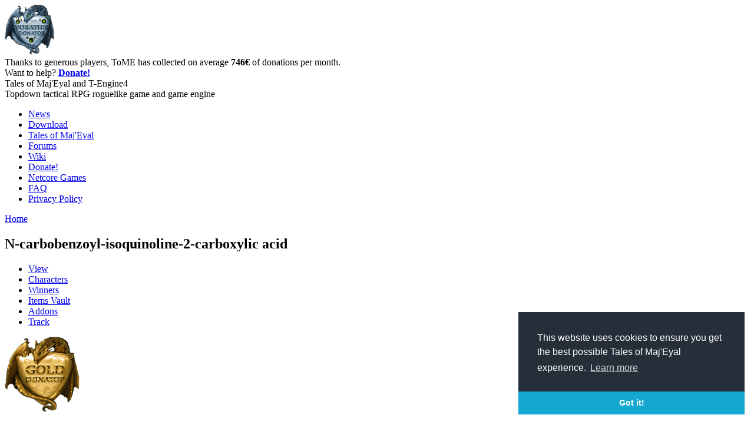

--- FILE ---
content_type: text/html; charset=utf-8
request_url: https://te4.org/users/n-carbobenzoyl-isoquinoline-2-carboxylic-acid
body_size: 12687
content:
<!DOCTYPE html>
<html xmlns="http://www.w3.org/1999/xhtml" xml:lang="en" lang="en" dir="ltr">
	<head>
<meta http-equiv="Content-Type" content="text/html; charset=utf-8" />
		<meta http-equiv="Content-Type" content="text/html; charset=utf-8" />
<link rel="shortcut icon" href="/misc/favicon.ico" type="image/x-icon" />
		<title>N-carbobenzoyl-isoquinoline-2-carboxylic acid | Tales of Maj&#039;Eyal and T-Engine4</title>
		<link type="text/css" rel="stylesheet" media="all" href='/themes/tome_mimic/qtip2/jquery.qtip.min.css'/>
		<link type="text/css" rel="stylesheet" media="all" href="/modules/book/book.css?8" />
<link type="text/css" rel="stylesheet" media="all" href="/modules/node/node.css?8" />
<link type="text/css" rel="stylesheet" media="all" href="/modules/poll/poll.css?8" />
<link type="text/css" rel="stylesheet" media="all" href="/modules/system/defaults.css?8" />
<link type="text/css" rel="stylesheet" media="all" href="/modules/system/system.css?8" />
<link type="text/css" rel="stylesheet" media="all" href="/modules/system/system-menus.css?8" />
<link type="text/css" rel="stylesheet" media="all" href="/modules/user/user.css?8" />
<link type="text/css" rel="stylesheet" media="all" href="/sites/all/modules/cck/theme/content-module.css?8" />
<link type="text/css" rel="stylesheet" media="all" href="/sites/all/modules/ctools/css/ctools.css?8" />
<link type="text/css" rel="stylesheet" media="all" href="/sites/all/modules/date/date.css?8" />
<link type="text/css" rel="stylesheet" media="all" href="/sites/all/modules/fast_gallery/fast_gallery.css?8" />
<link type="text/css" rel="stylesheet" media="all" href="/sites/all/modules/filefield/filefield.css?8" />
<link type="text/css" rel="stylesheet" media="all" href="/sites/all/modules/fivestar/css/fivestar.css?8" />
<link type="text/css" rel="stylesheet" media="all" href="/sites/default/files/fivestar/oxygen/oxygen.css?8" />
<link type="text/css" rel="stylesheet" media="all" href="/sites/all/modules/lightbox2/css/lightbox.css?8" />
<link type="text/css" rel="stylesheet" media="all" href="/sites/all/modules/tableofcontents/tableofcontents.css?8" />
<link type="text/css" rel="stylesheet" media="all" href="/sites/all/modules/cck/modules/fieldgroup/fieldgroup.css?8" />
<link type="text/css" rel="stylesheet" media="all" href="/sites/all/modules/views/css/views.css?8" />
<link type="text/css" rel="stylesheet" media="all" href="/themes/tome_mimic/style2.css?8" />
<link type="text/css" rel="stylesheet" media="all" href="/themes/tome_mimic/darkui.css?8" />
		<script type="text/javascript" src="/misc/jquery.js?8"></script>
<script type="text/javascript" src="/misc/drupal.js?8"></script>
<script type="text/javascript" src="/sites/all/modules/fivestar/js/fivestar.js?8"></script>
<script type="text/javascript" src="/sites/all/modules/google_analytics/googleanalytics.js?8"></script>
<script type="text/javascript" src="/sites/all/modules/lightbox2/js/lightbox_video.js?8"></script>
<script type="text/javascript" src="/sites/all/modules/lightbox2/js/lightbox.js?8"></script>
<script type="text/javascript" src="/sites/all/modules/tableofcontents/jquery.scrollTo-min.js?8"></script>
<script type="text/javascript" src="/sites/all/modules/tableofcontents/jquery.localscroll-min.js?8"></script>
<script type="text/javascript" src="/sites/all/modules/tableofcontents/tableofcontents.js?8"></script>
<script type="text/javascript" src="/sites/all/modules/te4_video_gallery/mygallery.js?8"></script>
<script type="text/javascript" src="/sites/all/modules/te4profiles/jquery.lazyload.min.js?8"></script>
<script type="text/javascript" src="/sites/all/modules/ajax/jquery/jquery.a_form.packed.js?8"></script>
<script type="text/javascript" src="/sites/all/modules/ajax/ajax.js?8"></script>
<script type="text/javascript" src="/sites/all/modules/ajax/plugins/thickbox/ajax_thickbox.js?8"></script>
<script type="text/javascript">
<!--//--><![CDATA[//><!--
jQuery.extend(Drupal.settings, { "basePath": "/", "fivestar": { "titleUser": "Your rating: ", "titleAverage": "Average: ", "feedbackSavingVote": "Saving your vote...", "feedbackVoteSaved": "Your vote has been saved.", "feedbackDeletingVote": "Deleting your vote...", "feedbackVoteDeleted": "Your vote has been deleted." }, "googleanalytics": { "trackOutgoing": 1, "trackMailto": 1, "trackDownload": 1, "trackDownloadExtensions": "7z|aac|arc|arj|asf|asx|avi|bin|csv|doc|exe|flv|gif|gz|gzip|hqx|jar|jpe?g|js|mp(2|3|4|e?g)|mov(ie)?|msi|msp|pdf|phps|png|ppt|qtm?|ra(m|r)?|sea|sit|tar|tgz|torrent|txt|wav|wma|wmv|wpd|xls|xml|z|zip" }, "lightbox2": { "rtl": 0, "file_path": "/(\\w\\w/)sites/default/files", "default_image": "/sites/all/modules/lightbox2/images/brokenimage.jpg", "border_size": 10, "font_color": "000", "box_color": "fff", "top_position": "", "overlay_opacity": "0.8", "overlay_color": "000", "disable_close_click": 1, "resize_sequence": 0, "resize_speed": 400, "fade_in_speed": 0, "slide_down_speed": 600, "use_alt_layout": 0, "disable_resize": 0, "disable_zoom": 0, "force_show_nav": 0, "show_caption": 1, "loop_items": 1, "node_link_text": "View Image Details", "node_link_target": 0, "image_count": "Image !current of !total", "video_count": "Video !current of !total", "page_count": "Page !current of !total", "lite_press_x_close": "press \u003ca href=\"#\" onclick=\"hideLightbox(); return FALSE;\"\u003e\u003ckbd\u003ex\u003c/kbd\u003e\u003c/a\u003e to close", "download_link_text": "", "enable_login": false, "enable_contact": false, "keys_close": "c x 27", "keys_previous": "p 37", "keys_next": "n 39", "keys_zoom": "z", "keys_play_pause": "32", "display_image_size": "original", "image_node_sizes": "()", "trigger_lightbox_classes": "", "trigger_lightbox_group_classes": "", "trigger_slideshow_classes": "", "trigger_lightframe_classes": "", "trigger_lightframe_group_classes": "", "custom_class_handler": 0, "custom_trigger_classes": "", "disable_for_gallery_lists": true, "disable_for_acidfree_gallery_lists": true, "enable_acidfree_videos": true, "slideshow_interval": 5000, "slideshow_automatic_start": true, "slideshow_automatic_exit": true, "show_play_pause": true, "pause_on_next_click": false, "pause_on_previous_click": true, "loop_slides": false, "iframe_width": 600, "iframe_height": 400, "iframe_border": 1, "enable_video": 1, "flvPlayer": "/", "flvFlashvars": "" } });
//--><!]]>
</script>
		<script type="text/javascript" src='/themes/tome_mimic/js/jquery.initialize.min.js'></script>
		<script type="text/javascript" src='/themes/tome_mimic/qtip2/jquery.qtip.min.js'></script>


<link rel="stylesheet" type="text/css" href="//cdnjs.cloudflare.com/ajax/libs/cookieconsent2/3.0.3/cookieconsent.min.css" />
<script src="//cdnjs.cloudflare.com/ajax/libs/cookieconsent2/3.0.3/cookieconsent.min.js"></script>
<script>
window.addEventListener("load", function(){
window.cookieconsent.initialise({
  "palette": {
    "popup": {
      "background": "#252e39"
    },
    "button": {
      "background": "#14a7d0"
    }
  },
  "theme": "edgeless",
  "position": "bottom-right",
  "content": {
    "message": "This website uses cookies to ensure you get the best possible Tales of Maj'Eyal experience.",
    "href": "https://te4.org/privacy-policy-data"
  }
})});
</script>


	<!-- Matomo -->
	<script type="text/javascript">
	  var _paq = window._paq || [];
	  /* tracker methods like "setCustomDimension" should be called before "trackPageView" */
	  _paq.push(['trackPageView']);
	  _paq.push(['enableLinkTracking']);
	  (function() {
	    var u="//stats.net-core.org/";
	    _paq.push(['setTrackerUrl', u+'matomo.php']);
	    _paq.push(['setSiteId', '1']);
	    var d=document, g=d.createElement('script'), s=d.getElementsByTagName('script')[0];
	    g.type='text/javascript'; g.async=true; g.defer=true; g.src=u+'matomo.js'; s.parentNode.insertBefore(g,s);
	  })();
	</script>
	<!-- End Matomo Code -->

	</head>
	<body class="sidebars darkui">

<!-- 	<div class="header-bar">
		<div id="header-top">
			<div id="main-logo">
				<a href="/" title="Tales of Maj'Eyal and T-Engine4"><div id="logo"></div></a>
			</div>

			<div id="login"></div>
			<div class="clear"></div>
		</div>
	</div>
 -->
	<div id="header">		
		<div id="banner" class="banner">
			<div id="banner-over">
								<div id="donations">
					<div id="donations-image"><a href="/donate"><img src="/images/awards/voratun_donator.png" width="85" height="85" /></a></div>
					Thanks to generous players, ToME has collected on average
					<strong>746&euro;</strong> of donations per month.<br/>
					Want to help? <strong><a href="/donate">Donate!</a></strong>
				</div>
				<div id="description">
					<div id="site-name">Tales of Maj'Eyal and T-Engine4</div>					<div id="slogan">Topdown tactical RPG roguelike game and game engine</div>				</div>
			</div>
		</div>		
		<!-- <div class="clear"></div> -->
	</div>

	<div class="header-bar">
		<div id="header-bottom">
							<ul class="links primary-links"><li class="menu-1939 first"><a href="/news">News</a></li>
<li class="menu-1900"><a href="/download" title="Download Tales of Maj&#039;Eyal">Download</a></li>
<li class="menu-159"><a href="/tome" title="Tales of Maj&#039;Eyal">Tales of Maj&#039;Eyal</a></li>
<li class="menu-165"><a href="http://forums.te4.org/" title="">Forums</a></li>
<li class="menu-166"><a href="/wiki" title="">Wiki</a></li>
<li class="menu-2453"><a href="/donate" title="">Donate!</a></li>
<li class="menu-2637"><a href="/netcore-games" title="">Netcore Games</a></li>
<li class="menu-772"><a href="/tome/faq" title="">FAQ</a></li>
<li class="menu-2860 last"><a href="/privacy-policy-data" title="">Privacy Policy</a></li>
</ul>						<!--
							<ul class="links secondary-links"><li class="menu-932 first"><a href="/characters-vault" title="Searchable list of all created characters">Characters Vault</a></li>
<li class="menu-311"><a href="/game-statistics" title="Realtime aggregate statistics of all Tales of Maj&#039;Eyal players">Realtime game statistics</a></li>
<li class="menu-942"><a href="/realtime-statistics-levels" title="Realtime level statistics split by classes, races, ...">Realtime level statistics</a></li>
<li class="menu-1394 last"><a href="/ingame-chat/connected" title="">Realtime in-game chat</a></li>
</ul>						-->
		</div>
	</div>

	<div id="main-container">
		<div id="wrapper">
			<div id="center">
								<div class="breadcrumb"><a href="/">Home</a></div>				<div id="title-container"><h2>N-carbobenzoyl-isoquinoline-2-carboxylic acid</h2></div>				<ul class="tabs primary">
<li class="active" ><a href="/users/n-carbobenzoyl-isoquinoline-2-carboxylic-acid" class="active">View</a></li>
<li ><a href="/user/192319/characters">Characters</a></li>
<li ><a href="/user/192319/wins">Winners</a></li>
<li ><a href="/user/192319/itemsvault">Items Vault</a></li>
<li ><a href="/user/192319/addons">Addons</a></li>
<li ><a href="/users/n-carbobenzoyl-isoquinoline-2-carboxylic-acid/track">Track</a></li>
</ul>
																<div id="content">
					<div class="profile">
<img src='/images/awards/gold_donator.png'/><h3>Expansions/DLCs owned</h3><p><ul><li><a href='/dlc/ashes-urhrok'>Ashes of Urh'Rok</a></li><li><a href='/dlc/orcs'>Embers of Rage</a></li><li><a href='/dlc/cults'>Forbidden Cults</a></li></ul></p><h3>Time Played</h3>
<p>Total play time: 11 day(s) 5 hour(s) 45 minute(s)</p>
<p>Last connection: 2026-01-02 23:06:02</p>

<a name='achievements'></a><h3>Achievements</h3><div id='achskindsselect'><div ><a href='?achvkind=exploration_#achievements'>Exploration</a></div><div class='current'><a href='?achvkind=#achievements'>Normal Adventure</a></div><div ><a href='?achvkind=normal_roguelike_#achievements'>Normal Roguelike</a></div><div ><a href='?achvkind=nightmare_adventure_#achievements'>Nightmare Adventure</a></div><div ><a href='?achvkind=nightmare_#achievements'>Nightmare Roguelike</a></div><div ><a href='?achvkind=insane_adventure_#achievements'>Insane Adventure</a></div><div ><a href='?achvkind=insane_#achievements'>Insane Roguelike</a></div><div ><a href='?achvkind=madness_adventure_#achievements'>Madness Adventure</a></div><div ><a href='?achvkind=madness_#achievements'>Madness Roguelike</a></div></div><div class='clear'></div><div class='userprofile-achievements'><div class='ach'>
				<div class='box'>
					<img class="lazy" data-original='/images/achievements/a_dangerous_secret.png'/>
					<span class='name'>A dangerous secret</span>
					<span class='desc'>lady the Cornac Doomed level 42<br/>2024-07-19 23:11:25<br/><a href='/game-statistics/achievement/a_dangerous_secret'>All players with it</a></span>
				</div>
			</div><div class='ach'>
				<div class='box'>
					<img class="lazy" data-original='/images/achievements/abashed_expanse.png'/>
					<span class='name'>Orbituary</span>
					<span class='desc'>Shemage the Shalore Archmage level 2<br/>2023-09-08 16:41:28<br/><a href='/game-statistics/achievement/abashed_expanse'>All players with it</a></span>
				</div>
			</div><div class='ach'>
				<div class='box'>
					<img class="lazy" data-original='/images/achievements/anti_antimagic.png'/>
					<span class='name'>Anti-Antimagic!</span>
					<span class='desc'>Kelthnor the Cornac Arcane Blade level 30<br/>2016-02-07 13:05:25<br/><a href='/game-statistics/achievement/anti_antimagic'>All players with it</a></span>
				</div>
			</div><div class='ach'>
				<div class='box'>
					<img class="lazy" data-original='/images/achievements/antimagic.png'/>
					<span class='name'>Antimagic!</span>
					<span class='desc'>qqp the Cornac Doomed level 24<br/>2025-10-02 10:02:58<br/><a href='/game-statistics/achievement/antimagic'>All players with it</a></span>
				</div>
			</div><div class='ach'>
				<div class='box'>
					<img class="lazy" data-original='/images/achievements-ashes/ashes_all_statues.png'/>
					<span class='name'>Glory to the Fearscape</span>
					<span class='desc'>cornarauder the Cornac Marauder level 34<br/>2020-05-30 01:16:39<br/><a href='/game-statistics/achievement/ashes_all_statues'>All players with it</a></span>
				</div>
			</div><div class='ach'>
				<div class='box'>
					<img class="lazy" data-original='/images/achievements-ashes/ashes_demo.png'/>
					<span class='name'>A Fist Full of Demons</span>
					<span class='desc'>oom the Cornac Doombringer level 2<br/>2023-10-02 19:48:19<br/><a href='/game-statistics/achievement/ashes_demo'>All players with it</a></span>
				</div>
			</div><div class='ach'>
				<div class='box'>
					<img class="lazy" data-original='/images/achievements-ashes/ashes_escaped.png'/>
					<span class='name'>Hell has no fury like a demon scorned!</span>
					<span class='desc'>Doomer the Cornac Doombringer level 6<br/>2023-10-06 17:33:08<br/><a href='/game-statistics/achievement/ashes_escaped'>All players with it</a></span>
				</div>
			</div><div class='ach'>
				<div class='box'>
					<img class="lazy" data-original='/images/achievements-ashes/ashes_re_escaped.png'/>
					<span class='name'>Once bitten, twice shy</span>
					<span class='desc'>Cornbringer the Cornac Doombringer level 25<br/>2021-08-12 22:57:50<br/><a href='/game-statistics/achievement/ashes_re_escaped'>All players with it</a></span>
				</div>
			</div><div class='ach'>
				<div class='box'>
					<img class="lazy" data-original='/images/achievements/atamathon.png'/>
					<span class='name'>Atamathoned!</span>
					<span class='desc'>Corndoom the Cornac Doomed level 50<br/>2023-01-09 22:19:41<br/><a href='/game-statistics/achievement/atamathon'>All players with it</a></span>
				</div>
			</div><div class='ach'>
				<div class='box'>
					<img class="lazy" data-original='/images/achievements/bearscape.png'/>
					<span class='name'>Can you bear it? So much bearness!</span>
					<span class='desc'>facet the Cornac Cursed level 40<br/>2023-09-05 23:31:27<br/><a href='/game-statistics/achievement/bearscape'>All players with it</a></span>
				</div>
			</div><div class='ach'>
				<div class='box'>
					<img class="lazy" data-original='/images/achievements/boss_revenge.png'/>
					<span class='name'>Take you with me</span>
					<span class='desc'>wrrrm the Krog Wyrmic level 40<br/>2020-01-25 16:18:45<br/><a href='/game-statistics/achievement/boss_revenge'>All players with it</a></span>
				</div>
			</div><div class='ach'>
				<div class='box'>
					<img class="lazy" data-original='/images/achievements/charred_scar_success.png'/>
					<span class='name'>Race through fire</span>
					<span class='desc'>lady the Cornac Doomed level 50<br/>2024-07-20 15:27:26<br/><a href='/game-statistics/achievement/charred_scar_success'>All players with it</a></span>
				</div>
			</div><div class='ach'>
				<div class='box'>
					<img class="lazy" data-original='/images/achievements/cryomancer.png'/>
					<span class='name'>Cryomancer</span>
					<span class='desc'>jhgjg the Cornac Wyrmic level 50<br/>2020-12-20 11:16:30<br/><a href='/game-statistics/achievement/cryomancer'>All players with it</a></span>
				</div>
			</div><div class='ach'>
				<div class='box'>
					<img class="lazy" data-original='/images/donator-tiles/object/trophy_gold.png'/>
					<span class='name'>A View From The Gallery</span>
					<span class='desc'>qwerrrr the Cornac Writhing One level 42<br/>2020-12-06 12:20:44<br/><a href='/game-statistics/achievement/cults_age_haze'>All players with it</a></span>
				</div>
			</div><div class='ach'>
				<div class='box'>
					<img class="lazy" data-original='/images/donator-tiles/object/trophy_gold.png'/>
					<span class='name'>Bookception!</span>
					<span class='desc'>qr the Halfling Archer level 46<br/>2020-04-23 02:33:02<br/><a href='/game-statistics/achievement/cults_bookception'>All players with it</a></span>
				</div>
			</div><div class='ach'>
				<div class='box'>
					<img class="lazy" data-original='/images/donator-tiles/object/trophy_gold.png'/>
					<span class='name'>Entropy's End</span>
					<span class='desc'>doomancer the Cornac Doomed level 50<br/>2021-01-21 17:19:01<br/><a href='/game-statistics/achievement/cults_entropy_end'>All players with it</a></span>
				</div>
			</div><div class='ach'>
				<div class='box'>
					<img class="lazy" data-original='/images/donator-tiles/object/trophy_gold.png'/>
					<span class='name'>Is that how it feels to be an escort quest?!</span>
					<span class='desc'>Doomcorn the Cornac Doomed level 35<br/>2023-01-07 15:32:08<br/><a href='/game-statistics/achievement/cults_escorted'>All players with it</a></span>
				</div>
			</div><div class='ach'>
				<div class='box'>
					<img class="lazy" data-original='/images/donator-tiles/object/trophy_gold.png'/>
					<span class='name'>Dethroned</span>
					<span class='desc'>cornarauder the Cornac Marauder level 50<br/>2020-05-30 21:54:53<br/><a href='/game-statistics/achievement/cults_glass_golem_no_heal'>All players with it</a></span>
				</div>
			</div><div class='ach'>
				<div class='box'>
					<img class="lazy" data-original='/images/donator-tiles/object/trophy_gold.png'/>
					<span class='name'>You were not supposed to see that!</span>
					<span class='desc'>qr the Halfling Archer level 45<br/>2020-04-23 02:03:29<br/><a href='/game-statistics/achievement/cults_read_forbidden_tome'>All players with it</a></span>
				</div>
			</div><div class='ach'>
				<div class='box'>
					<img class="lazy" data-original='/images/achievements/curse_eraser.png'/>
					<span class='name'>Curse Lifter</span>
					<span class='desc'>KORN the Cornac Mindslayer level 12<br/>2025-12-07 17:28:32<br/><a href='/game-statistics/achievement/curse_eraser'>All players with it</a></span>
				</div>
			</div><div class='ach'>
				<div class='box'>
					<img class="lazy" data-original='/images/achievements/damage_1500.png'/>
					<span class='name'>Size is everything</span>
					<span class='desc'>lady the Cornac Doomed level 25<br/>2024-07-17 18:30:19<br/><a href='/game-statistics/achievement/damage_1500'>All players with it</a></span>
				</div>
			</div><div class='ach'>
				<div class='box'>
					<img class="lazy" data-original='/images/achievements/damage_3000.png'/>
					<span class='name'>The bigger the better!</span>
					<span class='desc'>lady the Cornac Doomed level 31<br/>2024-07-18 11:21:48<br/><a href='/game-statistics/achievement/damage_3000'>All players with it</a></span>
				</div>
			</div><div class='ach'>
				<div class='box'>
					<img class="lazy" data-original='/images/achievements/damage_6000.png'/>
					<span class='name'>Overpowered!</span>
					<span class='desc'>lady the Cornac Doomed level 50<br/>2024-07-20 15:39:02<br/><a href='/game-statistics/achievement/damage_6000'>All players with it</a></span>
				</div>
			</div><div class='ach'>
				<div class='box'>
					<img class="lazy" data-original='/images/achievements/destroyer_bane.png'/>
					<span class='name'>Destroyer's bane</span>
					<span class='desc'>lady the Cornac Doomed level 44<br/>2024-07-19 23:25:31<br/><a href='/game-statistics/achievement/destroyer_bane'>All players with it</a></span>
				</div>
			</div><div class='ach'>
				<div class='box'>
					<img class="lazy" data-original='/images/achievements/deus_ex_machina.png'/>
					<span class='name'>Deus Ex Machina</span>
					<span class='desc'>Demood the Cornac Doomed level 50<br/>2021-05-22 11:45:14<br/><a href='/game-statistics/achievement/deus_ex_machina'>All players with it</a></span>
				</div>
			</div><div class='ach'>
				<div class='box'>
					<img class="lazy" data-original='/images/achievements/dragon_greed.png'/>
					<span class='name'>Dragon's Greed</span>
					<span class='desc'>lady the Cornac Doomed level 34<br/>2024-07-18 11:55:07<br/><a href='/game-statistics/achievement/dragon_greed'>All players with it</a></span>
				</div>
			</div><div class='ach'>
				<div class='box'>
					<img class="lazy" data-original='/images/achievements/east_portal.png'/>
					<span class='name'>Back and there again</span>
					<span class='desc'>lady the Cornac Doomed level 48<br/>2024-07-20 00:21:35<br/><a href='/game-statistics/achievement/east_portal'>All players with it</a></span>
				</div>
			</div><div class='ach'>
				<div class='box'>
					<img class="lazy" data-original='/images/achievements/eat_bosses.png'/>
					<span class='name'>Huge Appetite</span>
					<span class='desc'>wrrrm the Krog Wyrmic level 37<br/>2020-01-25 15:16:01<br/><a href='/game-statistics/achievement/eat_bosses'>All players with it</a></span>
				</div>
			</div><div class='ach'>
				<div class='box'>
					<img class="lazy" data-original='/images/achievements/eidolon_death.png'/>
					<span class='name'>Utterly Destroyed</span>
					<span class='desc'>Veny the Cornac Rogue level 16<br/>2023-01-02 16:48:50<br/><a href='/game-statistics/achievement/eidolon_death'>All players with it</a></span>
				</div>
			</div><div class='ach'>
				<div class='box'>
					<img class="lazy" data-original='/images/achievements/escort_saved.png'/>
					<span class='name'>Guiding Hand</span>
					<span class='desc'>Mr.Auder the Cornac Marauder level 35<br/>2022-03-16 11:02:41<br/><a href='/game-statistics/achievement/escort_saved'>All players with it</a></span>
				</div>
			</div><div class='ach'>
				<div class='box'>
					<img class="lazy" data-original='/images/achievements/event_cultists.png'/>
					<span class='name'>Shasshhiy'Kaish</span>
					<span class='desc'>vidi the Cornac Rogue level 34<br/>2023-01-28 02:48:48<br/><a href='/game-statistics/achievement/event_cultists'>All players with it</a></span>
				</div>
			</div><div class='ach'>
				<div class='box'>
					<img class="lazy" data-original='/images/achievements/event_fearscape.png'/>
					<span class='name'>Demonic Invasion</span>
					<span class='desc'>vidi the Cornac Rogue level 50<br/>2023-01-29 02:53:49<br/><a href='/game-statistics/achievement/event_fearscape'>All players with it</a></span>
				</div>
			</div><div class='ach'>
				<div class='box'>
					<img class="lazy" data-original='/images/achievements/event_meteor.png'/>
					<span class='name'>The sky is falling!</span>
					<span class='desc'>Brainpuncher the Cornac Doomed level 36<br/>2023-08-28 10:34:34<br/><a href='/game-statistics/achievement/event_meteor'>All players with it</a></span>
				</div>
			</div><div class='ach'>
				<div class='box'>
					<img class="lazy" data-original='/images/achievements/event_naga.png'/>
					<span class='name'>Invasion from the Depths</span>
					<span class='desc'>Veny the Cornac Rogue level 50<br/>2023-01-05 14:19:55<br/><a href='/game-statistics/achievement/event_naga'>All players with it</a></span>
				</div>
			</div><div class='ach'>
				<div class='box'>
					<img class="lazy" data-original='/images/achievements/event_oldbattlefield.png'/>
					<span class='name'>The Restless Dead</span>
					<span class='desc'>Doomcorn the Cornac Doomed level 33<br/>2023-01-07 15:09:41<br/><a href='/game-statistics/achievement/event_oldbattlefield'>All players with it</a></span>
				</div>
			</div><div class='ach'>
				<div class='box'>
					<img class="lazy" data-original='/images/achievements/event_pedestals.png'/>
					<span class='name'>Bringer of Doom</span>
					<span class='desc'>KORN the Cornac Mindslayer level 24<br/>2025-12-07 19:45:47<br/><a href='/game-statistics/achievement/event_pedestals'>All players with it</a></span>
				</div>
			</div><div class='ach'>
				<div class='box'>
					<img class="lazy" data-original='/images/achievements/event_ratlich.png'/>
					<span class='name'>The Rat Lich</span>
					<span class='desc'>Krogrog the Krog Rogue level 29<br/>2021-07-31 13:35:44<br/><a href='/game-statistics/achievement/event_ratlich'>All players with it</a></span>
				</div>
			</div><div class='ach'>
				<div class='box'>
					<img class="lazy" data-original='/images/achievements/exterminator.png'/>
					<span class='name'>Exterminator</span>
					<span class='desc'>KORN the Cornac Mindslayer level 20<br/>2025-12-07 18:41:42<br/><a href='/game-statistics/achievement/exterminator'>All players with it</a></span>
				</div>
			</div><div class='ach'>
				<div class='box'>
					<img class="lazy" data-original='/images/achievements/eye_of_the_storm.png'/>
					<span class='name'>Eye of the storm</span>
					<span class='desc'>lady the Cornac Doomed level 32<br/>2024-07-18 11:29:35<br/><a href='/game-statistics/achievement/eye_of_the_storm'>All players with it</a></span>
				</div>
			</div><div class='ach'>
				<div class='box'>
					<img class="lazy" data-original='/images/achievements/fearscape.png'/>
					<span class='name'>Fear me not!</span>
					<span class='desc'>qqp the Cornac Doomed level 26<br/>2025-10-02 10:22:47<br/><a href='/game-statistics/achievement/fearscape'>All players with it</a></span>
				</div>
			</div><div class='ach'>
				<div class='box'>
					<img class="lazy" data-original='/images/achievements/garkul_lore.png'/>
					<span class='name'>The Legend of Garkul</span>
					<span class='desc'>lady the Cornac Doomed level 50<br/>2024-07-20 15:43:45<br/><a href='/game-statistics/achievement/garkul_lore'>All players with it</a></span>
				</div>
			</div><div class='ach'>
				<div class='box'>
					<img class="lazy" data-original='/images/achievements/geomancer.png'/>
					<span class='name'>Earth Master</span>
					<span class='desc'>lady the Cornac Doomed level 31<br/>2024-07-18 11:21:48<br/><a href='/game-statistics/achievement/geomancer'>All players with it</a></span>
				</div>
			</div><div class='ach'>
				<div class='box'>
					<img class="lazy" data-original='/images/achievements/halfling_suicide.png'/>
					<span class='name'>Fool of a Took!</span>
					<span class='desc'>1/2 of a ling the Halfling Rogue level 11<br/>2022-03-14 17:01:12<br/><a href='/game-statistics/achievement/halfling_suicide'>All players with it</a></span>
				</div>
			</div><div class='ach'>
				<div class='box'>
					<img class="lazy" data-original='/images/achievements/headbang.png'/>
					<span class='name'>Headbanger</span>
					<span class='desc'>cornarauder the Cornac Marauder level 50<br/>2020-05-30 05:40:41<br/><a href='/game-statistics/achievement/headbang'>All players with it</a></span>
				</div>
			</div><div class='ach'>
				<div class='box'>
					<img class="lazy" data-original='/images/achievements/kill_ukruk.png'/>
					<span class='name'>Against all odds</span>
					<span class='desc'>Combat Rouge the Cornac Rogue level 29<br/>2023-11-21 19:43:16<br/><a href='/game-statistics/achievement/kill_ukruk'>All players with it</a></span>
				</div>
			</div><div class='ach'>
				<div class='box'>
					<img class="lazy" data-original='/images/achievements/land_poosh.png'/>
					<span class='name'>Don't Poosh it!</span>
					<span class='desc'>KORN the Cornac Mindslayer level 20<br/>2025-12-07 18:44:30<br/><a href='/game-statistics/achievement/land_poosh'>All players with it</a></span>
				</div>
			</div><div class='ach'>
				<div class='box'>
					<img class="lazy" data-original='/images/achievements/level_10.png'/>
					<span class='name'>Level 10</span>
					<span class='desc'>KORN the Cornac Mindslayer level 10<br/>2025-12-07 17:13:45<br/><a href='/game-statistics/achievement/level_10'>All players with it</a></span>
				</div>
			</div><div class='ach'>
				<div class='box'>
					<img class="lazy" data-original='/images/achievements/level_20.png'/>
					<span class='name'>Level 20</span>
					<span class='desc'>KORN the Cornac Mindslayer level 20<br/>2025-12-07 18:36:26<br/><a href='/game-statistics/achievement/level_20'>All players with it</a></span>
				</div>
			</div><div class='ach'>
				<div class='box'>
					<img class="lazy" data-original='/images/achievements/level_30.png'/>
					<span class='name'>Level 30</span>
					<span class='desc'>lady the Cornac Doomed level 30<br/>2024-07-17 18:57:30<br/><a href='/game-statistics/achievement/level_30'>All players with it</a></span>
				</div>
			</div><div class='ach'>
				<div class='box'>
					<img class="lazy" data-original='/images/achievements/level_40.png'/>
					<span class='name'>Level 40</span>
					<span class='desc'>facet the Cornac Cursed level 40<br/>2023-09-05 23:12:37<br/><a href='/game-statistics/achievement/level_40'>All players with it</a></span>
				</div>
			</div><div class='ach'>
				<div class='box'>
					<img class="lazy" data-original='/images/achievements/level_50.png'/>
					<span class='name'>Level 50</span>
					<span class='desc'>lady the Cornac Doomed level 50<br/>2024-07-20 00:35:22<br/><a href='/game-statistics/achievement/level_50'>All players with it</a></span>
				</div>
			</div><div class='ach'>
				<div class='box'>
					<img class="lazy" data-original='/images/achievements/lost_merchant_evil.png'/>
					<span class='name'>Poisonous</span>
					<span class='desc'>KORN the Cornac Mindslayer level 19<br/>2025-12-07 18:32:18<br/><a href='/game-statistics/achievement/lost_merchant_evil'>All players with it</a></span>
				</div>
			</div><div class='ach'>
				<div class='box'>
					<img class="lazy" data-original='/images/achievements/lost_merchant_rescue.png'/>
					<span class='name'>Rescuer of the lost</span>
					<span class='desc'>qqp the Cornac Doomed level 18<br/>2025-10-01 19:12:06<br/><a href='/game-statistics/achievement/lost_merchant_rescue'>All players with it</a></span>
				</div>
			</div><div class='ach'>
				<div class='box'>
					<img class="lazy" data-original='/images/achievements/master_jeweler.png'/>
					<span class='name'>Gem of the Moon</span>
					<span class='desc'>Doomcorn the Cornac Doomed level 48<br/>2023-01-07 21:36:01<br/><a href='/game-statistics/achievement/master_jeweler'>All players with it</a></span>
				</div>
			</div><div class='ach'>
				<div class='box'>
					<img class="lazy" data-original='/images/achievements/melinda_lucky.png'/>
					<span class='name'>Lucky Girl</span>
					<span class='desc'>Corndoom the Cornac Doomed level 37<br/>2023-01-08 22:24:24<br/><a href='/game-statistics/achievement/melinda_lucky'>All players with it</a></span>
				</div>
			</div><div class='ach'>
				<div class='box'>
					<img class="lazy" data-original='/images/achievements/melinda_saved.png'/>
					<span class='name'>Savior of the damsels in distress</span>
					<span class='desc'>Doomcorn the Cornac Doomed level 26<br/>2023-01-06 19:48:14<br/><a href='/game-statistics/achievement/melinda_saved'>All players with it</a></span>
				</div>
			</div><div class='ach'>
				<div class='box'>
					<img class="lazy" data-original='/images/achievements/norgan_saved.png'/>
					<span class='name'>Squadmate</span>
					<span class='desc'>Angus Beardslayer the Dwarf Mindslayer level 5<br/>2021-03-12 20:38:38<br/><a href='/game-statistics/achievement/norgan_saved'>All players with it</a></span>
				</div>
			</div><div class='ach'>
				<div class='box'>
					<img class="lazy" data-original='/images/achievements/oozemancer.png'/>
					<span class='name'>Oozemancer</span>
					<span class='desc'>Doomcorn the Cornac Doomed level 35<br/>2023-01-07 15:47:42<br/><a href='/game-statistics/achievement/oozemancer'>All players with it</a></span>
				</div>
			</div><div class='ach'>
				<div class='box'>
					<img class="lazy" data-original='/images/achievements/orc_lore.png'/>
					<span class='name'>A different point of view</span>
					<span class='desc'>lady the Cornac Doomed level 50<br/>2024-07-20 00:48:15<br/><a href='/game-statistics/achievement/orc_lore'>All players with it</a></span>
				</div>
			</div><div class='ach'>
				<div class='box'>
					<img class="lazy" data-original='/images/achievements/orc_pride.png'/>
					<span class='name'>Orcrist</span>
					<span class='desc'>lady the Cornac Doomed level 50<br/>2024-07-20 15:43:23<br/><a href='/game-statistics/achievement/orc_pride'>All players with it</a></span>
				</div>
			</div><div class='ach'>
				<div class='box'>
					<img class="lazy" data-original='/images/donator-tiles/object/trophy_gold.png'/>
					<span class='name'>A Fistful of Gold</span>
					<span class='desc'>qwe the Orc Sawbutcher level 10<br/>2016-02-27 02:38:08<br/><a href='/game-statistics/achievement/orcs_aaa_buy'>All players with it</a></span>
				</div>
			</div><div class='ach'>
				<div class='box'>
					<img class="lazy" data-original='/images/donator-tiles/object/trophy_gold.png'/>
					<span class='name'>Imp'ing Away</span>
					<span class='desc'>ronald the Orc Gunslinger level 50<br/>2016-02-29 03:27:12<br/><a href='/game-statistics/achievement/orcs_destructicus_imp'>All players with it</a></span>
				</div>
			</div><div class='ach'>
				<div class='box'>
					<img class="lazy" data-original='/images/donator-tiles/object/trophy_gold.png'/>
					<span class='name'>The Dead God Rests</span>
					<span class='desc'>ronald the Orc Gunslinger level 50<br/>2016-02-29 03:06:16<br/><a href='/game-statistics/achievement/orcs_done_amakthel'>All players with it</a></span>
				</div>
			</div><div class='ach'>
				<div class='box'>
					<img class="lazy" data-original='/images/donator-tiles/object/trophy_gold.png'/>
					<span class='name'>Reclaiming Garkul's Heritage</span>
					<span class='desc'>wqe the Orc Sawbutcher level 30<br/>2016-02-27 11:39:59<br/><a href='/game-statistics/achievement/orcs_done_freed_prides'>All players with it</a></span>
				</div>
			</div><div class='ach'>
				<div class='box'>
					<img class="lazy" data-original='/images/donator-tiles/object/trophy_gold.png'/>
					<span class='name'>Across the Narrow Sea</span>
					<span class='desc'>qwe the Orc Sawbutcher level 12<br/>2016-02-27 03:00:13<br/><a href='/game-statistics/achievement/orcs_done_outpost'>All players with it</a></span>
				</div>
			</div><div class='ach'>
				<div class='box'>
					<img class="lazy" data-original='/images/donator-tiles/object/trophy_gold.png'/>
					<span class='name'>One Ill Turn Deserves Another</span>
					<span class='desc'>ronald the Orc Gunslinger level 50<br/>2016-02-29 02:14:13<br/><a href='/game-statistics/achievement/orcs_done_palace'>All players with it</a></span>
				</div>
			</div><div class='ach'>
				<div class='box'>
					<img class="lazy" data-original='/images/donator-tiles/object/trophy_gold.png'/>
					<span class='name'>I did not want that!</span>
					<span class='desc'>wqe the Orc Sawbutcher level 15<br/>2016-02-27 04:41:47<br/><a href='/game-statistics/achievement/orcs_nektosh_self'>All players with it</a></span>
				</div>
			</div><div class='ach'>
				<div class='box'>
					<img class="lazy" data-original='/images/donator-tiles/object/trophy_gold.png'/>
					<span class='name'>This will make a big Omelette!</span>
					<span class='desc'>wqe the Orc Sawbutcher level 23<br/>2016-02-27 05:25:34<br/><a href='/game-statistics/achievement/orcs_ritch_eggs_40'>All players with it</a></span>
				</div>
			</div><div class='ach'>
				<div class='box'>
					<img class="lazy" data-original='/images/achievements/paradox_now.png'/>
					<span class='name'>Impossible Death</span>
					<span class='desc'>Tempo the Shalore Temporal Warden level 19<br/>2021-01-26 19:50:39<br/><a href='/game-statistics/achievement/paradox_now'>All players with it</a></span>
				</div>
			</div><div class='ach'>
				<div class='box'>
					<img class="lazy" data-original='/images/achievements/pikataclysm.png'/>
					<span class='name'>Got eggs?</span>
					<span class='desc'>howmuchmoredeaths the Cornac Mindslayer level 23<br/>2023-05-01 18:22:31<br/><a href='/game-statistics/achievement/pikataclysm'>All players with it</a></span>
				</div>
			</div><div class='ach'>
				<div class='box'>
					<img class="lazy" data-original='/images/achievements/pirate_day.png'/>
					<span class='name'>Ay ay captain!</span>
					<span class='desc'>ablyade the Ogre Arcane Blade level 10<br/>2020-01-09 01:47:00<br/><a href='/game-statistics/achievement/pirate_day'>All players with it</a></span>
				</div>
			</div><div class='ach'>
				<div class='box'>
					<img class="lazy" data-original='/images/achievements/plumpkin.png'/>
					<span class='name'>Catch that Plumpkin!</span>
					<span class='desc'>doooooooooom the Higher Doombringer level 15<br/>2020-10-31 13:50:33<br/><a href='/game-statistics/achievement/plumpkin'>All players with it</a></span>
				</div>
			</div><div class='ach'>
				<div class='box'>
					<img class="lazy" data-original='/images/achievements/pyromancer.png'/>
					<span class='name'>Pyromancer</span>
					<span class='desc'>facet the Cornac Cursed level 3<br/>2023-09-03 17:33:13<br/><a href='/game-statistics/achievement/pyromancer'>All players with it</a></span>
				</div>
			</div><div class='ach'>
				<div class='box'>
					<img class="lazy" data-original='/images/achievements/reaver.png'/>
					<span class='name'>Reaver</span>
					<span class='desc'>Internal Combustion the Cornac Doomed level 50<br/>2021-08-21 00:18:46<br/><a href='/game-statistics/achievement/reaver'>All players with it</a></span>
				</div>
			</div><div class='ach'>
				<div class='box'>
					<img class="lazy" data-original='/images/achievements/ring_blood_freed.png'/>
					<span class='name'>Thralless</span>
					<span class='desc'>Combat Rouge the Cornac Rogue level 23<br/>2023-11-21 17:45:33<br/><a href='/game-statistics/achievement/ring_blood_freed'>All players with it</a></span>
				</div>
			</div><div class='ach'>
				<div class='box'>
					<img class="lazy" data-original='/images/achievements/ring_blood_kill.png'/>
					<span class='name'>The Right thing to do</span>
					<span class='desc'>lady the Cornac Doomed level 21<br/>2024-07-17 18:02:03<br/><a href='/game-statistics/achievement/ring_blood_kill'>All players with it</a></span>
				</div>
			</div><div class='ach'>
				<div class='box'>
					<img class="lazy" data-original='/images/achievements/santascape.png'/>
					<span class='name'>Merry wintertide!</span>
					<span class='desc'>Maleena the Cornac Mindslayer level 22<br/>2022-12-29 15:05:49<br/><a href='/game-statistics/achievement/santascape'>All players with it</a></span>
				</div>
			</div><div class='ach'>
				<div class='box'>
					<img class="lazy" data-original='/images/achievements/santascape_kill_elves.png'/>
					<span class='name'>Santassacre!</span>
					<span class='desc'>Cornderer the Cornac Wanderer level 17<br/>2022-12-26 23:09:29<br/><a href='/game-statistics/achievement/santascape_kill_elves'>All players with it</a></span>
				</div>
			</div><div class='ach'>
				<div class='box'>
					<img class="lazy" data-original='/images/achievements/shadow_clone.png'/>
					<span class='name'>Clone War</span>
					<span class='desc'>Veny the Cornac Rogue level 50<br/>2023-01-05 17:18:49<br/><a href='/game-statistics/achievement/shadow_clone'>All players with it</a></span>
				</div>
			</div><div class='ach'>
				<div class='box'>
					<img class="lazy" data-original='/images/achievements/shertul_fortress.png'/>
					<span class='name'>Home sweet home</span>
					<span class='desc'>qqp the Cornac Doomed level 25<br/>2025-10-02 10:19:19<br/><a href='/game-statistics/achievement/shertul_fortress'>All players with it</a></span>
				</div>
			</div><div class='ach'>
				<div class='box'>
					<img class="lazy" data-original='/images/achievements/size_matters.png'/>
					<span class='name'>Size matters</span>
					<span class='desc'>qqp the Cornac Doomed level 13<br/>2025-10-01 18:48:46<br/><a href='/game-statistics/achievement/size_matters'>All players with it</a></span>
				</div>
			</div><div class='ach'>
				<div class='box'>
					<img class="lazy" data-original='/images/achievements/slasul_dead.png'/>
					<span class='name'>Destroyer of the creation</span>
					<span class='desc'>Doomcorn the Cornac Doomed level 40<br/>2023-01-07 19:50:39<br/><a href='/game-statistics/achievement/slasul_dead'>All players with it</a></span>
				</div>
			</div><div class='ach'>
				<div class='box'>
					<img class="lazy" data-original='/images/achievements/sliders.png'/>
					<span class='name'>Sliders</span>
					<span class='desc'>lady the Cornac Doomed level 44<br/>2024-07-19 23:25:52<br/><a href='/game-statistics/achievement/sliders'>All players with it</a></span>
				</div>
			</div><div class='ach'>
				<div class='box'>
					<img class="lazy" data-original='/images/achievements/slime_tunnel_bosses.png'/>
					<span class='name'>Fear of Fours</span>
					<span class='desc'>lady the Cornac Doomed level 50<br/>2024-07-20 15:48:08<br/><a href='/game-statistics/achievement/slime_tunnel_bosses'>All players with it</a></span>
				</div>
			</div><div class='ach'>
				<div class='box'>
					<img class="lazy" data-original='/images/achievements/sludgenest100.png'/>
					<span class='name'>Slimefest</span>
					<span class='desc'>Doomcorn the Cornac Doomed level 35<br/>2023-01-07 15:46:42<br/><a href='/game-statistics/achievement/sludgenest100'>All players with it</a></span>
				</div>
			</div><div class='ach'>
				<div class='box'>
					<img class="lazy" data-original='/images/achievements/sludgenest200.png'/>
					<span class='name'>Slime killer party</span>
					<span class='desc'>humindslayer the Cornac Mindslayer level 38<br/>2020-05-23 01:55:39<br/><a href='/game-statistics/achievement/sludgenest200'>All players with it</a></span>
				</div>
			</div><div class='ach'>
				<div class='box'>
					<img class="lazy" data-original='/images/achievements/sludgenest300.png'/>
					<span class='name'>Mad slime dash</span>
					<span class='desc'>humindslayer the Cornac Mindslayer level 42<br/>2020-05-23 15:47:10<br/><a href='/game-statistics/achievement/sludgenest300'>All players with it</a></span>
				</div>
			</div><div class='ach'>
				<div class='box'>
					<img class="lazy" data-original='/images/achievements/sludgenest400.png'/>
					<span class='name'>Don't mind the slimy smell</span>
					<span class='desc'>humindslayer the Cornac Mindslayer level 42<br/>2020-05-23 16:14:54<br/><a href='/game-statistics/achievement/sludgenest400'>All players with it</a></span>
				</div>
			</div><div class='ach'>
				<div class='box'>
					<img class="lazy" data-original='/images/achievements/sludgenest500.png'/>
					<span class='name'>In the company of slimes</span>
					<span class='desc'>humindslayer the Cornac Mindslayer level 42<br/>2020-05-23 16:43:02<br/><a href='/game-statistics/achievement/sludgenest500'>All players with it</a></span>
				</div>
			</div><div class='ach'>
				<div class='box'>
					<img class="lazy" data-original='/images/achievements/sorcerer_no_portal.png'/>
					<span class='name'>Tactical master</span>
					<span class='desc'>Brainpuncher the Cornac Doomed level 50<br/>2023-08-28 18:30:40<br/><a href='/game-statistics/achievement/sorcerer_no_portal'>All players with it</a></span>
				</div>
			</div><div class='ach'>
				<div class='box'>
					<img class="lazy" data-original='/images/achievements/spydric_infestation.png'/>
					<span class='name'>Arachnophobia</span>
					<span class='desc'>rogue_85 the Cornac Rogue level 45<br/>2023-06-25 14:50:07<br/><a href='/game-statistics/achievement/spydric_infestation'>All players with it</a></span>
				</div>
			</div><div class='ach'>
				<div class='box'>
					<img class="lazy" data-original='/images/achievements/strange_new_world.png'/>
					<span class='name'>Brave new world</span>
					<span class='desc'>lady the Cornac Doomed level 45<br/>2024-07-19 23:31:12<br/><a href='/game-statistics/achievement/strange_new_world'>All players with it</a></span>
				</div>
			</div><div class='ach'>
				<div class='box'>
					<img class="lazy" data-original='/images/achievements/sunwall_lost.png'/>
					<span class='name'>Lost in translation</span>
					<span class='desc'>Soonpaladin the Cornac Sun Paladin level 3<br/>2020-12-22 11:23:59<br/><a href='/game-statistics/achievement/sunwall_lost'>All players with it</a></span>
				</div>
			</div><div class='ach'>
				<div class='box'>
					<img class="lazy" data-original='/images/achievements/that_was_close.png'/>
					<span class='name'>That was close</span>
					<span class='desc'>qqq the Cornac Mindslayer level 23<br/>2025-03-12 21:40:15<br/><a href='/game-statistics/achievement/that_was_close'>All players with it</a></span>
				</div>
			</div><div class='ach'>
				<div class='box'>
					<img class="lazy" data-original='/images/achievements/the_arena.png'/>
					<span class='name'>The Arena</span>
					<span class='desc'>KORN the Cornac Mindslayer level 11<br/>2025-12-07 17:26:05<br/><a href='/game-statistics/achievement/the_arena'>All players with it</a></span>
				</div>
			</div><div class='ach'>
				<div class='box'>
					<img class="lazy" data-original='/images/achievements/the_secret_city.png'/>
					<span class='name'>The secret city</span>
					<span class='desc'>KORN the Cornac Mindslayer level 11<br/>2025-12-07 17:22:10<br/><a href='/game-statistics/achievement/the_secret_city'>All players with it</a></span>
				</div>
			</div><div class='ach'>
				<div class='box'>
					<img class="lazy" data-original='/images/achievements/training_dummy_1000000.png'/>
					<span class='name'>Well trained</span>
					<span class='desc'>facet the Cornac Cursed level 50<br/>2023-09-06 22:35:35<br/><a href='/game-statistics/achievement/training_dummy_1000000'>All players with it</a></span>
				</div>
			</div><div class='ach'>
				<div class='box'>
					<img class="lazy" data-original='/images/achievements/treasure_hoarder.png'/>
					<span class='name'>Treasure Hoarder</span>
					<span class='desc'>qqp the Cornac Doomed level 27<br/>2025-10-02 10:33:28<br/><a href='/game-statistics/achievement/treasure_hoarder'>All players with it</a></span>
				</div>
			</div><div class='ach'>
				<div class='box'>
					<img class="lazy" data-original='/images/achievements/treasure_hunter.png'/>
					<span class='name'>Treasure Hunter</span>
					<span class='desc'>KORN the Cornac Mindslayer level 18<br/>2025-12-07 18:18:09<br/><a href='/game-statistics/achievement/treasure_hunter'>All players with it</a></span>
				</div>
			</div><div class='ach'>
				<div class='box'>
					<img class="lazy" data-original='/images/achievements/uber_wyrms.png'/>
					<span class='name'>I cleared the room of death and all I got was this lousy achievement!</span>
					<span class='desc'>Erondondoomed the Cornac Doomed level 50<br/>2022-03-11 21:36:59<br/><a href='/game-statistics/achievement/uber_wyrms'>All players with it</a></span>
				</div>
			</div><div class='ach'>
				<div class='box'>
					<img class="lazy" data-original='/images/achievements/uber_wyrms_open.png'/>
					<span class='name'>Are you out of your mind?!</span>
					<span class='desc'>Mr.Auder the Cornac Marauder level 44<br/>2022-03-16 13:17:51<br/><a href='/game-statistics/achievement/uber_wyrms_open'>All players with it</a></span>
				</div>
			</div><div class='ach'>
				<div class='box'>
					<img class="lazy" data-original='/images/achievements/ukllmswwik_dead.png'/>
					<span class='name'>Flooder</span>
					<span class='desc'>Doomcorn the Cornac Doomed level 41<br/>2023-01-07 19:51:32<br/><a href='/game-statistics/achievement/ukllmswwik_dead'>All players with it</a></span>
				</div>
			</div><div class='ach'>
				<div class='box'>
					<img class="lazy" data-original='/images/achievements/unhallowed_morass.png'/>
					<span class='name'>Wibbly Wobbly Timey Wimey Stuff</span>
					<span class='desc'>TW the Cornac Temporal Warden level 5<br/>2025-03-12 21:56:28<br/><a href='/game-statistics/achievement/unhallowed_morass'>All players with it</a></span>
				</div>
			</div><div class='ach'>
				<div class='box'>
					<img class="lazy" data-original='/images/achievements/unstoppable.png'/>
					<span class='name'>Unstoppable</span>
					<span class='desc'>lady the Cornac Doomed level 50<br/>2024-07-20 15:23:07<br/><a href='/game-statistics/achievement/unstoppable'>All players with it</a></span>
				</div>
			</div><div class='ach'>
				<div class='box'>
					<img class="lazy" data-original='/images/achievements/vampire_crusher.png'/>
					<span class='name'>Vampire crusher</span>
					<span class='desc'>Combat Rouge the Cornac Rogue level 28<br/>2023-11-21 19:39:54<br/><a href='/game-statistics/achievement/vampire_crusher'>All players with it</a></span>
				</div>
			</div><div class='ach'>
				<div class='box'>
					<img class="lazy" data-original='/images/achievements/west_portal.png'/>
					<span class='name'>There and back again</span>
					<span class='desc'>lady the Cornac Doomed level 46<br/>2024-07-19 23:50:10<br/><a href='/game-statistics/achievement/west_portal'>All players with it</a></span>
				</div>
			</div><div class='ach'>
				<div class='box'>
					<img class="lazy" data-original='/images/achievements/win_aeryn_survive.png'/>
					<span class='name'>The Sun Still Shines</span>
					<span class='desc'>Brainpuncher the Cornac Doomed level 50<br/>2023-08-28 18:30:45<br/><a href='/game-statistics/achievement/win_aeryn_survive'>All players with it</a></span>
				</div>
			</div><div class='ach'>
				<div class='box'>
					<img class="lazy" data-original='/images/achievements/win_full.png'/>
					<span class='name'>Evil denied</span>
					<span class='desc'>Brainpuncher the Cornac Doomed level 50<br/>2023-08-28 18:30:45<br/><a href='/game-statistics/achievement/win_full'>All players with it</a></span>
				</div>
			</div><div class='ach'>
				<div class='box'>
					<img class="lazy" data-original='/images/achievements/yeek_sacrifice.png'/>
					<span class='name'>Triumph of the Way</span>
					<span class='desc'>KineticPenetretic the Yeek Mindslayer level 50<br/>2021-08-04 15:28:29<br/><a href='/game-statistics/achievement/yeek_sacrifice'>All players with it</a></span>
				</div>
			</div></div><div class='clear'></div><h3>Unlocks</h3><ul><li>Birth equipment: Transmogrification Chest</li><li>Birth power: Zigur Sacrifice</li><li>Campaign: Infinite Dungeon</li><li>Campaign: The Arena</li><li>Class Evolution: Fallen</li><li>Class evolution: High Thaumaturgist</li><li>Class feature: Alchemist's Drolem</li><li>Class: Adventurer</li><li>Class: Afflicted / Cursed</li><li>Class: Afflicted / Doomed</li><li>Class: Celestial / Anorithil</li><li>Class: Celestial / Sun Paladin</li><li>Class: Chronomancer / Paradox Mage</li><li>Class: Chronomancer / Temporal Warden</li><li>Class: Corrupter / Corruptor</li><li>Class: Corrupter / Demonologist</li><li>Class: Corrupter / Reaver</li><li>Class: Demented / Cultist of Entropy</li><li>Class: Mage / Archmage</li><li>Class: Mage / Necromancer</li><li>Class: Psionic / Mindslayer</li><li>Class: Psionic / Solipsist</li><li>Class: Rogue / Marauder</li><li>Class: Rogue / Skirmisher</li><li>Class: Tinker / Psyshot</li><li>Class: Wanderer</li><li>Class: Warrior / Brawler</li><li>Class: Wilder / Oozemancer</li><li>Class: Wilder / Stone Warden</li><li>Class: Wilder / Summoner</li><li>Class: Wilder / Wyrmic</li><li>Cosmetic: Female dwarves facial pilosity</li><li>Cosmetic: Redheads</li><li>Difficulty: Insane</li><li>Difficulty: Madness</li><li>Race: Dwarf / Drem</li><li>Race: Giant / Krog</li><li>Race: Giant / Ogre</li><li>Race: Giant / Yeti</li><li>Race: Undead / Ghoul</li><li>Race: Undead / Skeleton</li><li>Race: Undead / Whitehoof</li><li>Race: Yeek / Yeek</li><li>Talents: Cunning / Poisons</li><li>Talents: Demented / Scourge Drake</li><li>Talents: Spell / Ice</li><li>Talents: Spell / Stone</li><li>Talents: Spell / Storm</li><li>Talents: Spell / Undead Drake</li><li>Talents: Spell / Wildfire</li></ul><h3>Top 10 killers</h3><div class='userprofile-deaths'><div class='death'>
		<div class='box'>
			<div class='divimg'><img class="lazy " data-original='/images/donator-tiles/npc/giant_troll_forest_troll_hedge_wizard.png'/></div>
			<span class='name'>Forest Troll Hedge-Wizard</span>
			<span class='desc'>14 kills</span>
		</div>
	</div><div class='death'>
		<div class='box'>
			<div class='divimg'><img class="lazy bigimg" data-original='/images/donator-tiles/npc/horror_corrupted_horner_horror.png'/></div>
			<span class='name'>Horned Horror</span>
			<span class='desc'>13 kills</span>
		</div>
	</div><div class='death'>
		<div class='box'>
			<div class='divimg'><img class="lazy " data-original='/images/donator-tiles/npc/undead_skeleton_skeleton_magus.png'/></div>
			<span class='name'>skeleton magus</span>
			<span class='desc'>13 kills</span>
		</div>
	</div><div class='death'>
		<div class='box'>
			<div class='divimg'><img class="lazy " data-original='/images/donator-tiles/npc/humanoid_shalore_elven_cultist.png'/></div>
			<span class='name'>elven cultist</span>
			<span class='desc'>12 kills</span>
		</div>
	</div><div class='death'>
		<div class='box'>
			<div class='divimg'><img class="lazy bigimg" data-original='/images/donator-tiles/npc/humanoid_human_urkis__the_high_tempest.png'/></div>
			<span class='name'>Urkis, the High Tempest</span>
			<span class='desc'>10 kills</span>
		</div>
	</div><div class='death'>
		<div class='box'>
			<div class='divimg'><img class="lazy bigimg" data-original='/images/donator-tiles/npc/troll_bill.png'/></div>
			<span class='name'>Bill the Stone Troll</span>
			<span class='desc'>10 kills</span>
		</div>
	</div><div class='death'>
		<div class='box'>
			<div class='divimg'><img class="lazy " data-original='/images/donator-tiles/npc/armored_skeleton_warrior.png'/></div>
			<span class='name'>armoured skeleton warrior</span>
			<span class='desc'>10 kills</span>
		</div>
	</div><div class='death'>
		<div class='box'>
			<div class='divimg'><img class="lazy bigimg" data-original='/images/donator-tiles/npc/construct_golem_athamathon_the_giant_golem.png'/></div>
			<span class='name'>Atamathon the Giant Golem</span>
			<span class='desc'>10 kills</span>
		</div>
	</div><div class='death'>
		<div class='box'>
			<div class='divimg'><img class="lazy " data-original='/images/default_npc.png'/></div>
			<span class='name'>Gunsnake</span>
			<span class='desc'>9 kills</span>
		</div>
	</div><div class='death'>
		<div class='box'>
			<div class='divimg'><img class="lazy " data-original='/images/donator-tiles/npc/horror_eldritch_worm_that_walks.png'/></div>
			<span class='name'>worm that walks</span>
			<span class='desc'>8 kills</span>
		</div>
	</div></div><div class='clear'></div><h3>Top 10 character types created</h3><ul><li>Cornac Rogue (Maj'Eyal; insane difficulty) <strong>58</strong></li><li>Cornac Mindslayer (Maj'Eyal; insane difficulty) <strong>26</strong></li><li>Cornac Marauder (Maj'Eyal; nightmare difficulty) <strong>22</strong></li><li>Cornac Doomed (Maj'Eyal; insane difficulty) <strong>20</strong></li><li>Cornac Mindslayer (Maj'Eyal; nightmare difficulty) <strong>15</strong></li><li>Cornac Cursed (Maj'Eyal; insane difficulty) <strong>13</strong></li><li>Cornac Mindslayer (Maj'Eyal; normal difficulty) <strong>11</strong></li><li>Cornac Mindslayer (Maj'Eyal; nightmare difficulty) <strong>11</strong></li><li>Cornac Marauder (Maj'Eyal; nightmare difficulty) <strong>10</strong></li><li>Cornac Marauder (Maj'Eyal; insane difficulty) <strong>10</strong></li><li>Cornac Cursed (Maj'Eyal; insane difficulty) <strong>10</strong></li></ul><p><br/><small>Statistics last updated: 2026-01-03 00:00:02</small></p>
<script type="text/javascript">
$(function() {
	$("img.lazy").lazyload();
});
</script>
<div class="picture">
  </div>
  <h3>History</h3>

<dl class="user-member">
  <dt>Member for</dt>
<dd>9 years 50 weeks</dd>
<dt class="blog">Blog</dt>
<dd class="blog"><a href="/blogs/n-carbobenzoyl-isoquinoline-2-carboxylic-acid" title="Read N-carbobenzoyl-isoquinoline-2-carboxylic acid&#039;s latest blog entries.">View recent blog entries</a></dd>
</dl>
</div>
				</div>
							</div>
		</div>

					<div id="sidebar-left" class="sidebar">
				<div class="sidebar-wrapper">
					<div id="block-menu-primary-links" class="clear-block block block-menu">

			<h2>Menu</h2>
	
	<div class="content"><ul class="menu"><li class="leaf first"><a href="/news">News</a></li>
<li class="leaf"><a href="/download" title="Download Tales of Maj&#039;Eyal">Download</a></li>
<li class="expanded"><a href="/tome" title="Tales of Maj&#039;Eyal">Tales of Maj&#039;Eyal</a><ul class="menu"><li class="leaf first"><a href="/tome/screenshots" title="">Screenshots</a></li>
<li class="leaf"><a href="/tome/videos">Videos</a></li>
<li class="leaf"><a href="/tome/dlc">DLC</a></li>
<li class="leaf"><a href="/addons/tome" title="">Addons</a></li>
<li class="leaf"><a href="/requirements" title="">Requirements</a></li>
<li class="leaf last"><a href="/te4" title="The roguelike creation engine">T-Engine 4</a></li>
</ul></li>
<li class="leaf"><a href="http://forums.te4.org/" title="">Forums</a></li>
<li class="leaf"><a href="/wiki" title="">Wiki</a></li>
<li class="expanded"><a href="/donate" title="">Donate!</a><ul class="menu"><li class="leaf first last"><a href="/key-redeem" title="">Key Redeem</a></li>
</ul></li>
<li class="leaf"><a href="/netcore-games" title="">Netcore Games</a></li>
<li class="leaf"><a href="/tome/faq" title="">FAQ</a></li>
<li class="leaf last"><a href="/privacy-policy-data" title="">Privacy Policy</a></li>
</ul></div>
	
	<div class="block-footer"></div>
</div>
<div id="block-block-4" class="clear-block block block-block">

	
	<div class="content"><span class='stat'><strong>240</strong> players</span> are currently having fun. <span style='text-decoration:underline;'><a href="/download">Join Them!</a></span></div>
	
	<div class="block-footer"></div>
</div>
<div id="block-menu-secondary-links" class="clear-block block block-menu">

			<h2>Tools &amp; Stats</h2>
	
	<div class="content"><ul class="menu"><li class="leaf first"><a href="/characters-vault" title="Searchable list of all created characters">Characters Vault</a></li>
<li class="leaf"><a href="/game-statistics" title="Realtime aggregate statistics of all Tales of Maj&#039;Eyal players">Realtime game statistics</a></li>
<li class="leaf"><a href="/realtime-statistics-levels" title="Realtime level statistics split by classes, races, ...">Realtime level statistics</a></li>
<li class="leaf last"><a href="/ingame-chat/connected" title="">Realtime in-game chat</a></li>
</ul></div>
	
	<div class="block-footer"></div>
</div>
<div id="block-views-site_news-block_1" class="clear-block block block-views">

			<h2>News</h2>
	
	<div class="content"><div class="view view-site-news view-id-site_news view-display-id-block_1 news-block view-dom-id-1">
    
  
  
      <div class="view-content">
        <div class="views-row views-row-1 views-row-odd views-row-first">
      
  <div class="views-field-title">
                <span class="field-content"><a href="/blogs/darkgod/2025/04/news/pikataclysm-upon-us-run-your-lives">The Pikataclysm is upon us! RUN FOR YOUR LIVES!</a></span>
  </div>
  
  <div class="views-field-created">
                <span class="field-content">April 16, 2025</span>
  </div>
  </div>
  <div class="views-row views-row-2 views-row-even">
      
  <div class="views-field-title">
                <span class="field-content"><a href="/blogs/darkgod/2024/12/news/santascape-has-come-0">The Santascape has come!</a></span>
  </div>
  
  <div class="views-field-created">
                <span class="field-content">December 15, 2024</span>
  </div>
  </div>
  <div class="views-row views-row-3 views-row-odd">
      
  <div class="views-field-title">
                <span class="field-content"><a href="/blogs/darkgod/2024/12/news/santascape-has-come">The Santascape has come!</a></span>
  </div>
  
  <div class="views-field-created">
                <span class="field-content">December 15, 2024</span>
  </div>
  </div>
  <div class="views-row views-row-4 views-row-even">
      
  <div class="views-field-title">
                <span class="field-content"><a href="/blogs/darkgod/2024/04/news/pikataclysm-upon-us-run-your-lives">The Pikataclysm is upon us! RUN FOR YOUR LIVES!</a></span>
  </div>
  
  <div class="views-field-created">
                <span class="field-content">April 16, 2024</span>
  </div>
  </div>
  <div class="views-row views-row-5 views-row-odd views-row-last">
      
  <div class="views-field-title">
                <span class="field-content"><a href="/blogs/darkgod/2023/12/news/santascape-has-come">The Santascape has come!</a></span>
  </div>
  
  <div class="views-field-created">
                <span class="field-content">December 15, 2023</span>
  </div>
  </div>
    </div>
  
  
  
  
  
  
</div> </div>
	
	<div class="block-footer"></div>
</div>
				</div>
			</div>
		
					<div id="sidebar-right" class="sidebar">
				<div class="sidebar-wrapper">
					<div id="block-user-0" class="clear-block block block-user">

			<h2>User login</h2>
	
	<div class="content"><form action="/users/n-carbobenzoyl-isoquinoline-2-carboxylic-acid?destination=user%2F192319"  accept-charset="UTF-8" method="post" id="user-login-form">
<div><div class="form-item" id="edit-name-wrapper">
 <label for="edit-name">Username: <span class="form-required" title="This field is required.">*</span></label>
 <input type="text" maxlength="60" name="name" id="edit-name" size="15" value="" placeholder="Username" class="form-text required" />
</div>
<div class="form-item" id="edit-pass-wrapper">
 <label for="edit-pass">Password: <span class="form-required" title="This field is required.">*</span></label>
 <input type="password" name="pass" id="edit-pass"  maxlength="60"  size="15"  placeholder="Password" class="form-text required" />
</div>
<input type="submit" name="op" id="edit-submit" value="Log in"  class="form-submit" />
<br/><br/><a href="/user/register" title="Create a new user account.">Create new account</a><br/><a href="/user/password" title="Request new password via e-mail.">Request new password</a><br/><div class="block-footer"></div><a href="/steamworks/login"><img src="/images/steam_signin.png"/></a><input type="hidden" name="form_build_id" id="form-3iSW1W-zPwu3oYoQWoEOGXoj9wu3owbFdUl26nwMoPI" value="form-3iSW1W-zPwu3oYoQWoEOGXoj9wu3owbFdUl26nwMoPI"  />
<input type="hidden" name="form_id" id="edit-user-login-block" value="user_login_block"  />

</div></form>
</div>
	
	<div class="block-footer"></div>
</div>
<div id="block-views-user_blogs-block_1" class="clear-block block block-views">

			<h2>Players Blogs</h2>
	
	<div class="content"><div class="view view-user-blogs view-id-user_blogs view-display-id-block_1 news-block view-dom-id-2">
    
  
  
      <div class="view-content">
        <div class="views-row views-row-1 views-row-odd views-row-first">
      
  <div class="views-field-title">
                <span class="field-content"><a href="/blogs/ums/2026/01/day-life/11-years-and-1-week">11 years and 1 week.</a></span>
  </div>
  
  <div class="views-field-created">
                <span class="field-content">January 13, 2026</span>
  </div>
  
  <div class="views-field-name">
                <span class="field-content"><a href="/users/ums" title="View user profile.">ums</a></span>
  </div>
  </div>
  <div class="views-row views-row-2 views-row-even">
      
  <div class="views-field-title">
                <span class="field-content"><a href="/blogs/volentus/2025/12/day-life/game-kicking-my-ass">This game is kicking my ass</a></span>
  </div>
  
  <div class="views-field-created">
                <span class="field-content">December 9, 2025</span>
  </div>
  
  <div class="views-field-name">
                <span class="field-content"><a href="/users/volentus" title="View user profile.">Volentus</a></span>
  </div>
  </div>
  <div class="views-row views-row-3 views-row-odd">
      
  <div class="views-field-title">
                <span class="field-content"><a href="/blogs/bleakred/2025/12/just-started-playing-aka-newbie">Just started playing aka newbie</a></span>
  </div>
  
  <div class="views-field-created">
                <span class="field-content">December 9, 2025</span>
  </div>
  
  <div class="views-field-name">
                <span class="field-content"><a href="/users/bleakred" title="View user profile.">bleakred</a></span>
  </div>
  </div>
  <div class="views-row views-row-4 views-row-even">
      
  <div class="views-field-title">
                <span class="field-content"><a href="/blogs/phiacepha/2025/11/day-life/trying-out-beserker-trying-get-far-i-can">Trying out a Beserker-trying to get as far as I can</a></span>
  </div>
  
  <div class="views-field-created">
                <span class="field-content">November 22, 2025</span>
  </div>
  
  <div class="views-field-name">
                <span class="field-content"><a href="/users/phiacepha" title="View user profile.">Phiacepha</a></span>
  </div>
  </div>
  <div class="views-row views-row-5 views-row-odd views-row-last">
      
  <div class="views-field-title">
                <span class="field-content"><a href="/blogs/wtsai89/2025/11/i-made-beginners-guide">I made a beginner&#039;s guide</a></span>
  </div>
  
  <div class="views-field-created">
                <span class="field-content">November 11, 2025</span>
  </div>
  
  <div class="views-field-name">
                <span class="field-content"><a href="/users/wtsai89" title="View user profile.">wtsai89</a></span>
  </div>
  </div>
    </div>
  
  
  
  
  
  
</div> </div>
	
	<div class="block-footer"></div>
</div>
<div id="block-views-comments_recent-block" class="clear-block block block-views">

			<h2>Recent comments</h2>
	
	<div class="content"><div class="view view-comments-recent view-id-comments_recent view-display-id-block news-block view-dom-id-3">
    
  
  
      <div class="view-content">
        <div class="views-row views-row-1 views-row-odd views-row-first">
      
  <div class="views-field-subject">
                <span class="field-content"><a href="/games/addons/tome/reformat-item-description-non-intrusive#comment-10358">Me likey</a></span>
  </div>
  
  <div class="views-field-timestamp">
                <span class="field-content"><em>1 day 21 hours</em> ago</span>
  </div>
  </div>
  <div class="views-row views-row-2 views-row-even">
      
  <div class="views-field-subject">
                <span class="field-content"><a href="/blogs/ums/2026/01/day-life/11-years-and-1-week#comment-10357">yup same stupid bee elites</a></span>
  </div>
  
  <div class="views-field-timestamp">
                <span class="field-content"><em>6 days 5 hours</em> ago</span>
  </div>
  </div>
  <div class="views-row views-row-3 views-row-odd">
      
  <div class="views-field-subject">
                <span class="field-content"><a href="/games/addons/tome/reformat-item-description-non-intrusive#comment-10355">Mostly...</a></span>
  </div>
  
  <div class="views-field-timestamp">
                <span class="field-content"><em>1 week 2 days</em> ago</span>
  </div>
  </div>
  <div class="views-row views-row-4 views-row-even">
      
  <div class="views-field-subject">
                <span class="field-content"><a href="/games/addons/tome/reformat-item-description-non-intrusive#comment-10354">Addon Compatibility</a></span>
  </div>
  
  <div class="views-field-timestamp">
                <span class="field-content"><em>1 week 3 days</em> ago</span>
  </div>
  </div>
  <div class="views-row views-row-5 views-row-odd views-row-last">
      
  <div class="views-field-subject">
                <span class="field-content"><a href="/blogs/volentus/2025/12/day-life/game-kicking-my-ass#comment-10353">one of us</a></span>
  </div>
  
  <div class="views-field-timestamp">
                <span class="field-content"><em>1 week 4 days</em> ago</span>
  </div>
  </div>
    </div>
  
  
  
      
<div class="more-link">
  <a href="/comments/recent">
    more  </a>
</div>
  
  
  
</div> </div>
	
	<div class="block-footer"></div>
</div>
				</div>
			</div>
		
	</div>

	<div id="footer"></div>

	<script type="text/javascript">
<!--//--><![CDATA[//><!--
var _gaq = _gaq || [];_gaq.push(["_setAccount", "UA-4603022-3"]);_gaq.push(["_gat._anonymizeIp"]);_gaq.push(["_trackPageview"]);(function() {var ga = document.createElement("script");ga.type = "text/javascript";ga.async = true;ga.src = "/sites/default/files/googleanalytics/ga.js";var s = document.getElementsByTagName("script")[0];s.parentNode.insertBefore(ga, s);})();
//--><!]]>
</script>

	<script type="text/javascript">
	var cboxuids = 0
	$.initialize('ul.tabs', function(){
		$(this).after("<hr class='underline_tabs'/>");
	});
	$.initialize('.view-site-news a h2', function(){
		$(this).before("<hr class='news_separator'/>");
	});
	$.initialize('.breadcrumb', function(){
		if ($(this).find('a').length <= 1) { $(this).css('visibility', 'hidden'); return; }
		var p = $(this).parent();
		$(this).after('<div class="breadcrumb-container"></div>');
		var self = $(this).detach();
		p.find('.breadcrumb-container').append(self);
	});
	$.initialize('input[type=checkbox]', function(){
		var self = $(this);
		if (self.parent().prop('tagName') == "LABEL") {
			var p = self.parent();
			self.detach();
			p.before(self);
		}
		if (!self.attr('id')) self.attr('id', 'cboxuids'+cboxuids++);
		var id = self.attr('id');
		self.after("<label for='"+id+"'><span></span></label>");
	});
	$.initialize('.qtip-link', function(){
		var tooltip = $(this).find('.qtip-tooltip').html();
		$(this).find('.qtip-tooltip').remove();
		$(this).qtip({
			position: {
				target: 'mouse',
				viewport: $(window),
				adjust: {
					x: 6,
					method: 'shift',
					mouse: true,
				},
			},
			style: { classes: 'darkuitooltip' },
			content: { text: tooltip},
		});
	});
	$('#sidebar-left .block:not(:first)').before("<hr class='underline_tabs'/>");
	$('#sidebar-right .block:not(:first)').before("<hr class='underline_tabs'/>");
	$('#site-name').html('<a href="/"></a>');	
	</script>
	</body>
</html>


--- FILE ---
content_type: text/css
request_url: https://te4.org/sites/all/modules/fast_gallery/fast_gallery.css?8
body_size: 166
content:
/* $Id: fast_gallery.css,v 1.21.2.4 2010/07/23 17:30:48 rapsli Exp $ */

.fast-gallery-image{
  float:left;
  width: 155px;
  height: 155px;
  text-align:center;
}


.fast-gallery-image a:link, .fast-gallery-image a:visited, .fast-gallery-image a:hover {
 text-decoration:none;
}

.fast-gallery-image a:hover img {
  border:medium solid black;
}

#fg_breadcrumb {
	margin-bottom:10px;
}